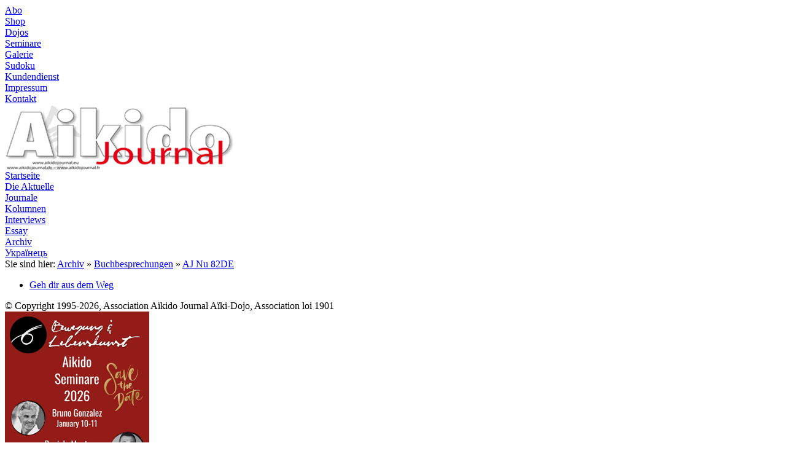

--- FILE ---
content_type: text/html
request_url: https://www.aikidojournal.de/Archiv/Buchbesprechungen/AJ_Nu_82DE/
body_size: 2524
content:
<!DOCTYPE html PUBLIC "-//W3C//DTD XHTML 1.0 Transitional//EN" "http://www.w3.org/TR/xhtml1/DTD/xhtml1-transitional.dtd">
<html xmlns="http://www.w3.org/1999/xhtml">
	<head>
		<meta http-equiv="Content-Type" content="text/html; charset=iso-8859-1" />
		<meta name="keywords" content=",aikido, interview, shop, artikel, article, reportage, journal, magazin" />
		<meta name="description" content="Aikido Journal: Interview, Artikel, Reportagen rund um Aikido, den Sport, Religion, Japan und Asien.Aikido Journal: Interview, Artikel, Reportagen rund um Aikido, den Sport, Religion, Japan und Asien" />
		<meta name="owner" content="webmaster@hilotec.com" />
		<meta name="author" content="Jean-Pierre Schwickerath, HILOTEC Engineering + Consulting AG" />
		<meta name="revisit-after" content="7 days" />
		<meta name="robots" content="INDEX, ALL" />
		<meta name="verify-v1" content="lg3k6yiyVW87ryoBL+Ed5spkT452//IDkSKqU8AQjMw=" />

		<link rel="stylesheet" href="/include/style.css" type="text/css" />
		<link rel="shortcut icon" href="/images/favicon.png" type="image/png" />
		<script type="text/javascript" src="/include/javascript.js"></script>
		<script type="text/javascript" src="/include/prototype.js"></script>
<script type="text/javascript">

  var _gaq = _gaq || [];
  _gaq.push(['_setAccount', 'UA-19628428-3']);
  _gaq.push(['_setDomainName', '.aikidojournal.net']);
  _gaq.push(['_trackPageview']);

  (function() {
    var ga = document.createElement('script'); ga.type = 'text/javascript'; ga.async = true;
    ga.src = ('https:' == document.location.protocol ? 'https://ssl' : 'http://www') + '.google-analytics.com/ga.js';
    var s = document.getElementsByTagName('script')[0]; s.parentNode.insertBefore(ga, s);
  })();

</script>
<title>Aikidojournal - AJ Nu 82DE</title>
	</head>
	<body>
		<div class="realy_the_whole_page" id="realy_the_whole_page">
			<div class="whole_page" id="whole_page">
				<div class="hauptnavigation">
					<div class="menu2">
						<div class="inner_1"><span><a class="nichts" href="/Service/Abo/">Abo</a></span></div><div class="inner_1"><span><a class="nichts" href="/Service/Shop/">Shop</a></span></div><div class="inner_1"><span><a class="nichts" href="/Service/Dojos/">Dojos</a></span></div><div class="inner_1"><span><a class="nichts" href="/Service/Seminare/">Seminare</a></span></div><div class="inner_1"><span><a class="nichts" href="/Service/Galerie/">Galerie</a></span></div><div class="inner_1"><span><a class="nichts" href="/Service/Sudoku/">Sudoku</a></span></div><div class="inner_1"><span><a class="nichts" href="/Service/Kundendienst/">Kundendienst</a></span></div><div class="inner_1"><span><a class="nichts" href="/Service/Impressum/">Impressum</a></span></div><div class="inner_1"><span><a class="nichts" href="/Service/Kontakt/">Kontakt</a></span></div>					</div>
					<div class="logo" onclick="window.location='/Startseite/'">
						<img alt="Association Aikido Journal Aiki-Dojo" src="/images/20070422-Logo-light_red.png" />
					</div>
					<div class="menu">
						<div class="inner_0" id="menu_1" onmouseover="viewSubmenu('1');"><span><a class="nichts" href="/Startseite/">Startseite</a></span></div><div class="inner_0" id="menu_487" onmouseover="viewSubmenu('487');"><span><a class="nichts" href="/Die_Aktuelle/">Die Aktuelle</a></span></div><div class="inner_0" id="menu_488" onmouseover="viewSubmenu('488');"><span><a class="nichts" href="/Journale/">Journale</a></span></div><div class="inner_0" id="menu_442" onmouseover="viewSubmenu('442');"><span><a class="nichts" href="/Kolumnen/">Kolumnen</a></span></div><div class="inner_0" id="menu_491" onmouseover="viewSubmenu('491');"><span><a class="nichts" href="/Interviews/">Interviews</a></span></div><div class="inner_0" id="menu_1010" onmouseover="viewSubmenu('1010');"><span><a class="nichts" href="/Essay/">Essay</a></span></div><div class="inner_0" id="menu_489" onmouseover="viewSubmenu('489');"><span><a class="active" href="/Archiv/">Archiv</a></span></div><div class="inner_0" id="menu_1115" onmouseover="viewSubmenu('1115');"><span><a class="nichts" href="/urkraine105910821088107211111085107710941100/">&#1059;&#1082;&#1088;&#1072;&#1111;&#1085;&#1077;&#1094;&#1100;</a></span></div>					</div>
					<div class="submenu" id="submenu">
						<div id="submenu_1" style="display:none;"></div><div id="submenu_487" style="display:none;"></div><div id="submenu_488" style="display:none;"><div class="inner_1"><span><a class="nichts" href="/Journale/2025/">2025</a></span></div><div class="inner_1"><span><a class="nichts" href="/Journale/2024/">2024</a></span></div><div class="inner_1"><span><a class="nichts" href="/Journale/2023/">2023</a></span></div><div class="inner_1"><span><a class="nichts" href="/Journale/2022/">2022</a></span></div><div class="inner_1"><span><a class="nichts" href="/Journale/2021/">2021</a></span></div><div class="inner_1"><span><a class="nichts" href="/Journale/2020/">2020</a></span></div><div class="inner_1"><span><a class="nichts" href="/Journale/2019/">2019</a></span></div><div class="inner_1"><span><a class="nichts" href="/Journale/2018/">2018</a></span></div><div class="inner_1"><span><a class="nichts" href="/Journale/2017/">2017</a></span></div><div class="inner_1"><span><a class="nichts" href="/Journale/2016/">2016</a></span></div><div class="inner_1"><span><a class="nichts" href="/Journale/2015/">2015</a></span></div><div class="inner_1"><span><a class="nichts" href="/Journale/2014/">2014</a></span></div><div class="inner_1"><span><a class="nichts" href="/Journale/2013/">2013</a></span></div><div class="inner_1"><span><a class="nichts" href="/Journale/2010__2012/">2010 - 2012</a></span></div><div class="inner_1"><span><a class="nichts" href="/Journale/2005__2009/">2005 - 2009</a></span></div><div class="inner_1"><span><a class="nichts" href="/Journale/2000__2004/">2000 - 2004</a></span></div><div class="inner_1"><span><a class="nichts" href="/Journale/1995__1999/">1995 - 1999</a></span></div></div><div id="submenu_442" style="display:none;"><div class="inner_1"><span><a class="nichts" href="/Kolumnen/Olivier_Gaurin/">Olivier Gaurin</a></span></div><div class="inner_1"><span><a class="nichts" href="/Kolumnen/Professor_Thomas_Christaller/">Professor Thomas Christaller</a></span></div><div class="inner_1"><span><a class="nichts" href="/Kolumnen/Philippe_Gouttard_in_Deutsch/">Philippe Gouttard in Deutsch</a></span></div><div class="inner_1"><span><a class="nichts" href="/Kolumnen/Leo_Tamaki/">Léo Tamaki</a></span></div><div class="inner_1"><span><a class="nichts" href="/Kolumnen/Germain_Chamot/">Germain Chamot</a></span></div><div class="inner_1"><span><a class="nichts" href="/Kolumnen/Isabelle_Belly/">Isabelle Belly</a></span></div></div><div id="submenu_491" style="display:none;"></div><div id="submenu_1010" style="display:none;"><div class="inner_1"><span><a class="nichts" href="/Essay/Andre_Cognard/">André Cognard</a></span></div><div class="inner_1"><span><a class="nichts" href="/Essay/Martine_Cheradame/">Martine Chéradame</a></span></div><div class="inner_1"><span><a class="nichts" href="/Essay/Walther_G_von_Krenner/">Walther G. von Krenner</a></span></div><div class="inner_1"><span><a class="nichts" href="/Essay/Dr_Viola_DioszeghyKrauss/">Dr. Viola Dioszeghy-Krauss</a></span></div><div class="inner_1"><span><a class="nichts" href="/Essay/UkraineKrieg/">Ukraine-Krieg</a></span></div></div><div id="submenu_489" style="display:none;"><div class="inner_1"><span><a class="nichts" href="/Archiv/Reportagen/">Reportagen</a></span></div><div class="inner_1"><span><a class="nichts" href="/Archiv/Worte_des_Gruenders/">Worte des Gründers</a></span></div><div class="inner_1"><span><a class="nichts" href="/Archiv/Technique_de/">Technique</a></span></div><div class="inner_1"><span><a class="nichts" href="/Archiv/Interviews/">Interviews</a></span></div><div class="inner_1"><span><a class="nichts" href="/Archiv/Verbaende/">Verbände</a></span></div><div class="inner_1"><span><a class="nichts" href="/Archiv/Gesundheit/">Gesundheit</a></span></div><div class="inner_1"><span><a class="active" href="/Archiv/Buchbesprechungen/">Buchbesprechungen</a></span></div><div class="inner_1"><span><a class="nichts" href="/Archiv/Startseiten_Texte/">Startseiten Texte</a></span></div></div><div id="submenu_1115" style="display:none;"></div><input type="hidden" name="old_submenu" id="old_submenu" value="489" />					</div>
<div class="youarehere">Sie sind hier:  <a href="/Archiv/">Archiv</a> &raquo; <a href="/Archiv/Buchbesprechungen/">Buchbesprechungen</a> &raquo; <a href="/Archiv/Buchbesprechungen/AJ_Nu_82DE/">AJ Nu 82DE</a></div>				</div>
				<div class="thepage" id="thepage">
					<div class="inhalt" id="inhalt">

<ul><li><a href="/Archiv/Buchbesprechungen/AJ_Nu_82DE/Geh_dir_aus_dem_Weg/">Geh dir aus dem Weg</a></li></ul>
			</div>
			<div class="end">
&copy; Copyright 1995-2026, Association A&iuml;kido Journal A&iuml;ki-Dojo, Association loi 1901
			</div>
		</div>
	</div>
	<div class="punkte">
<div class="rechtsaussen">
<ins data-revive-zoneid="10" data-revive-target="_blank" data-revive-id="04ecaad5ca6dd60403f5f20546bc0d1a"></ins>
<script async src="//www2.aikidojournal.de/openx/www/delivery/asyncjs.php"></script>
<br /><br />
<ins data-revive-zoneid="11" data-revive-target="_blank" data-revive-id="04ecaad5ca6dd60403f5f20546bc0d1a"></ins>
<script async src="//www2.aikidojournal.de/openx/www/delivery/asyncjs.php"></script>
</div></div>
<!--[if IE]>
	<script type="text/javascript">
		var h = Number(Number(document.getElementById('inhalt').offsetHeight) + 290) + 'px';
		document.getElementById('whole_page').style.height = h;
	</script>
<![endif]-->
</div>
</body>
</html>
